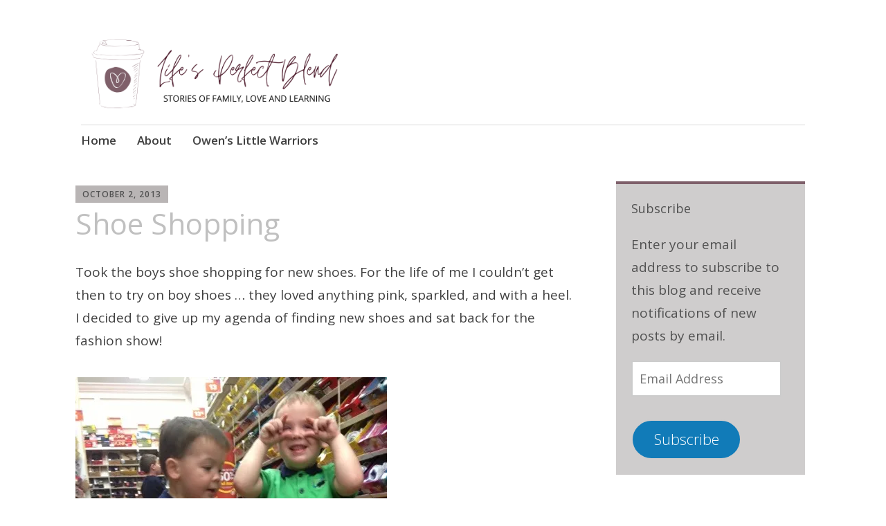

--- FILE ---
content_type: text/css
request_url: https://lifesperfectblend.com/wp-content/plugins/jetpack/modules/comments/subscription-modal-on-comment/subscription-modal.css?ver=15.5-a.1
body_size: 375
content:
.jetpack-subscription-modal {
	visibility: hidden;
	position: fixed;
	z-index: 50000;
	left: 0;
	top: 0;
	width: 100%;
	height: 100%;
	overflow: auto;
	opacity: 0;
	transition: visibility 0s, opacity 0.5s ease;
	display: flex;
	justify-content: space-evenly;
	align-content: center;
	flex-wrap: wrap;
}

.jetpack-subscription-modal.open {
	opacity: 1;
	background-color: rgba(0, 0, 0, 0.3);
	visibility: visible;
}

.jetpack-subscription-modal__modal-content {
	text-align: center;
	background-color: #fefefe;
	width: 100%;
	max-width: 650px;
	box-sizing: border-box;
	transition: visibility 0s, opacity 0.3s linear;
	opacity: 0;
	display: flex;
	flex-direction: column;
	gap: 5px;
	justify-content: center;
}

.jetpack-subscription-modal.open .jetpack-subscription-modal__modal-content {
	opacity: 1;
	top: 0;
	visibility: visible;
}

/* Hide the modal content when iframe is present */
.jetpack-subscription-modal.has-iframe .jetpack-subscription-modal__modal-content {
	background: transparent;
}

.jetpack-subscription-modal.has-iframe .jetpack-subscription-modal__modal-content-form {
	visibility: hidden;
	opacity: 0;
}

/*
 * These text-wrap properties still have limited browser
 * support, but based on feedback still adding them for when
 * they are supported.
 */
.jetpack-subscription-modal__modal-content p {
	text-wrap: pretty;
}

@media screen and (max-width: 640px) {

	.jetpack-subscription-modal__modal-content {
		width: 94%;
	}
}
